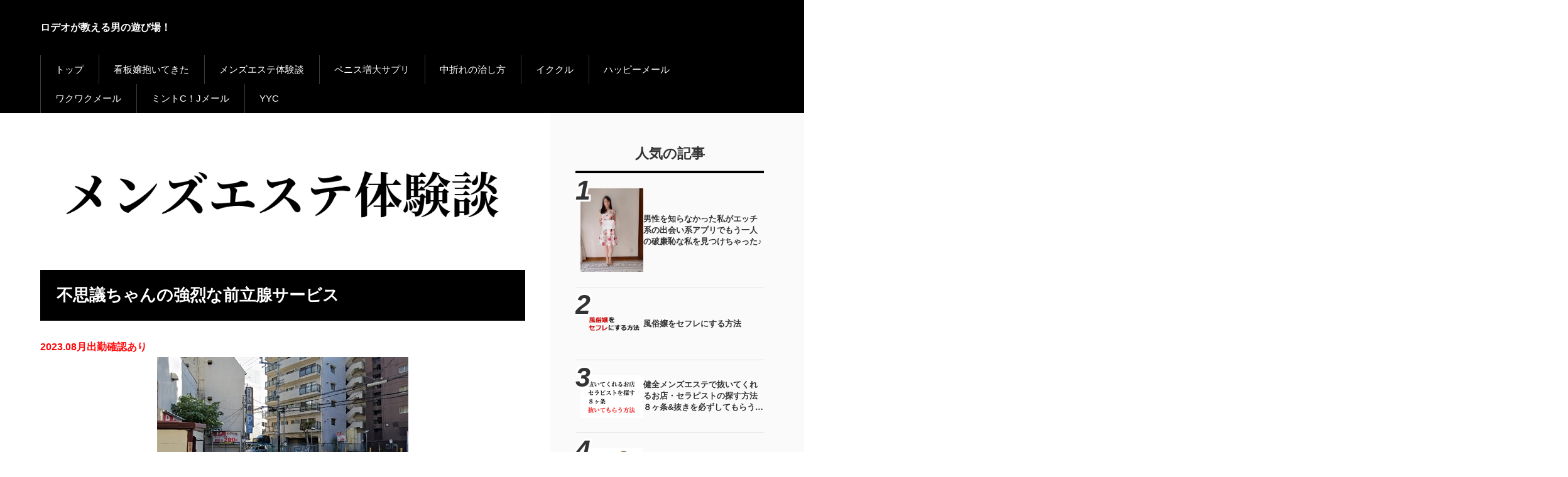

--- FILE ---
content_type: text/html
request_url: https://xn--u9jxfqa9b5ek7w.xyz/%E3%83%A1%E3%83%B3%E3%82%BA%E3%82%A8%E3%82%B9%E3%83%86/osaka/osaka-226.html
body_size: 9942
content:
<!doctype html>
<html lang="ja" dir="ltr">
<head prefix="og: https://ogp.me/ns#">
<meta charset="Shift_JIS">
<meta name="viewport" content="width=device-width, initial-scale=1">
<title>不思議ちゃんの強烈な前立腺サービス</title>
<meta name="keywords" content="メンズエステ">
<meta name="description" content="不思議ちゃんの強烈な前立腺サービス 大阪のメンズエステ体験談！ ロデオとお友達が実際に体験したメンズエステでのハプニング体験談！">
<link rel="preconnect" href="https://fonts.googleapis.com">
<link rel="preconnect" href="https://fonts.gstatic.com" crossorigin>
<link href="https://fonts.googleapis.com/css2?family=Noto+Sans+JP:wght@400;500;700&display=swap" rel="stylesheet" class="w_fnt" media="print">
<link href="https://fonts.googleapis.com/css2?family=Poppins:ital,wght@0,400;0,500;0,600;0,700;1,400;1,500;1,600;1,700&display=swap" rel="stylesheet" class="w_fnt" media="print">
<link rel="stylesheet" href="../../styles.css?20260104043312">
<meta property="og:url" content="https://xn--u9jxfqa9b5ek7w.xyz/メンズエステ/osaka/osaka-226.html">
<meta property="og:type" content="article">
<meta property="og:title" content="不思議ちゃんの強烈な前立腺サービス">
<meta property="og:description" content="不思議ちゃんの強烈な前立腺サービス 大阪のメンズエステ体験談！ ロデオとお友達が実際に体験したメンズエステでのハプニング体験談！">
<meta property="og:site_name" content="ロデオが教える男の遊び場！">
<meta property="og:image" content="https://xn--u9jxfqa9b5ek7w.xyz/img/osaka-226.png">
<link rel="stylesheet" href="../../css/partsstyles.css?20260104043312" media="print" onload="this.media='all'">
<link rel="alternate" type="application/rss+xml" title="RSS" href="https://xn--u9jxfqa9b5ek7w.xyz/rss.xml" />
<link rel="shortcut icon" href="../../favicon.ico" type="image/vnd.microsoft.icon" />
<link rel="apple-touch-icon" sizes="180x180" href="../../apple-touch-icon-w180.png" />
<link rel="icon" href="../../favicon.ico">
</head>
<body id="body" data-page="entry" data-column="col2" data-header="" data-main-header="true" data-main="" data-main-footer="" data-menu="" data-rmenu="" data-footer="" data-headerimg-type="" data-headerimg-img="true" data-headerimg-title="false" data-headerimg-desc="false" data-headerimg-item="false" data-headerimg-meta="false" data-headerimg-img-sp="true" data-headerimg-title-sp="false" data-headerimg-desc-sp="true" data-headerimg-item-sp="false" data-headerimg-meta-sp="false" data-topslider="false">
<div id="wrap">
<header id="header">
<div class="container">
<div id="logo-wrap">
<div id="logo"><span class="logotext">ロデオが教える男の遊び場！</span></div>
<button id="spmenu-btn" aria-label="menu"><span>menu</span></button>
</div>
<div id="spmenu">
<div id="header-wrap">
<div id="header-menu">
<div id="topmenu">
<ul class="topmenu_ul">
<li><span><a href="../../" ontouchstart>トップ</a></span></li>
<li><span><a href="../../風俗/" ontouchstart>看板嬢抱いてきた</a></span></li>
<li><span><a href="../../メンズエステ/" ontouchstart>メンズエステ体験談</a></span></li>
<li><span><a href="../../ペニス増大サプリ/" ontouchstart>ペニス増大サプリ</a></span></li>
<li><span><a href="../../中折れの治し方/" ontouchstart>中折れの治し方</a></span></li>
<li><span><a href="../../194964/" target="_blank" ontouchstart rel="noopener">イククル</a></span></li>
<li><span><a href="../../happymail/" target="_blank" ontouchstart rel="noopener">ハッピーメール</a></span></li>
<li><span><a href="../../wakuwakumail/" target="_blank" ontouchstart rel="noopener">ワクワクメール</a></span></li>
<li><span><a href="../../jmail/" target="_blank" ontouchstart rel="noopener">ミントC！Jメール</a></span></li>
<li><span><a href="../../yyc/" target="_blank" ontouchstart rel="noopener">YYC</a></span></li>
</ul>
</div>
</div>
</div>
</div>
</div>
</header>
<div id="contents">
<div class="inner">
<div id="main-header">
<div id="headerimg">
<div class="headerimg-img"><picture id="header-view"><img src="../../img/mens-header.png" alt="不思議ちゃんの強烈な前立腺サービス" class="img-header" /></picture></div>
<div class="headerimg-inner">
<div class="headerimg-txt">
<div class="headerimg-meta">
<div class="cat"><a href="../../メンズエステ/osaka/">大阪のメンズエステ体験談！</a></div>
</div>
</div>
</div>
</div>
</div>
<main id="main">
<section id="text1-section">
<h2>不思議ちゃんの強烈な前立腺サービス</h2>
<div id="text1" class="txt-body">
<p><strong><span style="color:#FF0A0A">2023.08月出勤確認あり</span></strong></p>
<p class="txt-img" style="text-align:center"><img class="lazyload" data-src="../../img/osaka-226.jpg" width="400" height="305" alt="メンズエステ" /><noscript><img src="../../img/osaka-226.jpg" alt="メンズエステ" /></noscript></p>
<p><br></p>
<h4>堺東にあるメンズエステの体験談</h4>
<p><br></p>
<p>今回、普通のメンエスではなかなかないことを体験できたからその紹介をするよ！<br>●●●に行ってきた。<br>ここは行きつけのお店。<br>ミセスたちに癒されたいときにはもってこいのところで、だいたいはデフォで45ぐらいはある。<br>人によってはそれ以上のサービスが期待できるかも!?<br>料金もそれほど高いお店ではないので、マッサージもして抜いてもらいたいなぁというときはぜひ行ってみると良いと思う。<br>ただし、セラピストの顔や体型を選ばなければ、ということ前提だが（好みは人それぞれだし、もちろん可愛い子もいるよ）。</p>
<p><br></p>
<p>この日に氏名して入ったのは、「<strong>A子さん</strong>」というセラピストさん。<br>ここのお店では珍しい、苗字のセラピストさんだ。<br>年齢は27歳とのことで、たぶん、結構前から在籍しているセラピストさんだと思う。<br>実は今回で2回目である。</p>
<p><br></p>
<p>前回の記憶が確かならば、結構な不思議ちゃんだった気がする。<br>独特の喋り方、可愛らしい声（アニメっぽい？）、会話の内容は何やら宗教的な話をしていたような・・・。<br>自分の知らない世界の話をしてくれるので、それが嘘か本当かはさておき、退屈せずに話を聞いていた記憶があるが、おそらく苦手な人は苦手なタイプではないだろうか。。。</p>
<p><br></p>
<p>ただ、どんな顔だったか、どんなスタイルだったか、どんな施術だったかはあまり記憶になく、とりあえず今回指名して入ってみることにした。</p>
<p><br></p>
<p>この日はよく利用する100分コースで予約。<br>ルームは堺東。<br>マンションはよく堺東で指定されるマンション。</p>
<p><br></p>
<p>いつものように時間の少し前に近くのコインパーキングへ。<br>そこから少し歩いて時間ちょうどぐらいにインターホンを鳴らす。<br>特に声も聞こえないままにロックが解錠され、自動ドアが開く。<br>エレベーターで部屋のある階に上がって、再度インターホンを鳴らす。</p>
<p><br></p>
<p>中から出てきたのは、ロングの黒髪、年齢はおそらくホームページ上の年齢とほぼ変わらないと思われる、ややムチっとした感じの体型、色白のセラピストさん。<br>体は小さいという感じはない。<br>なんとなく、前はもう少し細いイメージがあったが・・・。<br>なんというか、うまく言えないが、話し方、声の感じ、仕草・・・ちょっとオタクっぽいというか、普段、ゴスロリとかロリータファッションに身を包んで、ビジュアル系のロックバンドとかアニメとかが好きそうな感じの・・・分かりますかね？</p>
<p><br></p>
<p>まぁあくまでもイメージ（偏見？）ですが、そういう人は嫌いではありません。<br>これも想像でしかないが、こういう感じの人って、ドMかドSに振り切れてたり、アブノーマルなことを好んだりとかするんだろうな・・・とか妄想しながら部屋に入る。<br>ちょっとキョドった感じのやりとりが続き、お金を払って、シャワーの準備をしてもらう。</p>
<p><br></p>
<p>話している感じは結構な不思議ちゃんな感じ。<br>でもこの後、色々してもらうんだよなぁ・・・と不思議な気持ちになりながらシャワーに向かう。<br>特に指示もなかったので、いつもの通り（笑）タオルだけ身につけて部屋に戻って、うつ伏せになり、スタンバイ。</p>
<p><br></p>
<p>背中一面にタオルをかけてくれて、最初少しだけ肩周りをモミモミされる。<br>その後、すぐに足のオイルマッサージへ。</p>
<p><br></p>
<p>前に一度来てもらいましたよね？とか話が続く。<br>覚えてくれているらしい。<br>でも話聞いていると違う人と間違っていたみたい笑。</p>
<p><br></p>
<p>そのとき、なんか宗教的なというかスピリチュアルな感じの話してましたね、というと、スイッチが入ってしまったのか、その後、その類の話が結構長く続く・・・。<br>まぁ手が止まっているわけではないので、別にいいのだが、ムードもへったくれもない笑。</p>
<p><br></p>
<p>んで、その会話の自然な流れで、けっこうガッツリとした下ネタもぶち込んで来たり、話題が急に変わったりと、忙しい、そして不思議なオーラで話し続けていく。</p>
<p><br></p>
<p>カエル足は、密着はしっかりとしてくれるものの、それほど大した事故は起こらない。<br>でも鏡の方を向くと、マットに這いつくばるような格好でお尻を突き出した姿が目に入ってなんだか興奮する。<br>この日のおパンティは黒のようだ。<br>暗い色の下着から見えるプリンとしたお尻が白くて綺麗に見える。<br>思わず手を伸ばしてサワサワしたくなるが、ここはまだ時期尚早かと思い、我慢する。</p>
<p><br></p>
<p>カエル足まで一通り終わると、もう一度うつ伏せで背中などの施術に移る。</p>
<p><br></p>
<p>ここでA子さんから質問がある。<br>「<strong><span style="color:#FF0A0A">前立腺マッサージとか興味ありますか？</span></strong>」<br>「<strong><span style="color:#0A15FF">ちゃんとしてもらった経験はないですけど、気にはなりますねぇ</span></strong>」と答える。</p>
<p><br></p>
<p>過去にSの痴女をコンセプトにした風俗で、お尻の開発（ソフトなもの）は一度経験したことはあったのだが、あまり気持ち良さがわからず、それ以来特にお尻にものを突っ込まれる経験はしていなかった（あ、大腸カメラは１回したことあるけど）。</p>
<p><br></p>
<p>なんでそうんな質問を急にしたのかと思っていたら、<br>「<strong><span style="color:#FF0A0A">実は私、お尻に興味があるんですよね・・・あ、自分のじゃないですよ。他人のお尻に指入れて、前立腺マッサージしてみるの好きなんですよ</span></strong>」<br>と急なカミングアウト。</p>
<p><br></p>
<p>立て続けに「<strong><span style="color:#FF0A0A">もし興味あるなら、今日やれますけど、どうしましょうか？ローションも指サックも持ってるんです。嫌なら全然しなくていいので、もし興味あれば、と思って・・・</span></strong>」とのこと。</p>
<p><br></p>
<p>「<strong><span style="color:#0A15FF">じゃあせっかくなんで</span></strong>」とお願いしてみることに。</p>
<p><br></p>
<p>前立腺、気持ちいい人には本当に気持ちいいと聞くので、この機会にチャレンジしてみようと思いお願いすることにした。<br>もちろん、これでオプション料を取られることはないので安心して欲しい。</p>
<p><br></p>
<p>すると彼女はクローゼットの方へ行き、ローションなどを取り出して持ってきた。<br>「<strong><span style="color:#FF0A0A">じゃあ、四つ這いになってください</span></strong>」<br>と言われ、言われるがままに4TBに。</p>
<p><br></p>
<p>なんかいろいろと説明しながらやってくれたけど、あまり内容は覚えてない笑。<br>気持ち良い場所は人によってちょっと違ったりするとか、向きがどうのとか、もちろん、されて気持ちよくない人もいるからやってみないとわからないとか・・・。</p>
<p><br></p>
<p>で、俺はけっこうすんなり入ってしまう方だったらしい。<br>指の付け根まで結構すっぽりと入ったのだとか。<br>なんか改めてそう言われると恥ずかしい・・・笑</p>
<p><br></p>
<p>前に風俗で経験した感じというか、大腸カメラとかでもよく似た感じなんだけど、残念ながら、気持ち良い、まではいかなかった・・・。<br>う◯こ出そうな感じ。。。したことある人ならわかってくれるだろうか・・・。</p>
<p><br></p>
<p>しっかりと突っ込まれた指でホジホジされる。<br>なんとも言えない喪失感・・・。</p>
<p><br></p>
<p>気持ちよくなるまで続けるかどうか聞かれたけど、ちょっとこのままでは気持ちよくなるのには時間かかりそうだし、その後に普通にしてもらう方がSKR出来そうだったので、今回はここでやめてもらうことに。</p>
<p><br></p>
<p>ヌルッと指が中からゆっくりと出ていく。<br>この時に、あ、そんなに入ってたんだ、と気づく。<br>ゆっくりと出してくれているのだろうけど、けっこう長いものが出ていく感じがわかる。<br>この瞬間はちょっと気持ちよかった笑。</p>
<p><br></p>
<p>この後の後半戦は少し時間が短い中での戦いである。<br>早速仰向けになり、足元から順番に上に向かって施術が進んでいく。<br>時間も限られているので、ある程度簡易的に進む。<br>その後、俺の右側に移動してきて、優しくねっとりと息子をいじり徐々に硬くなってきたところで、それを掴んで上下に手を動かし始める。<br>いよいよフィニッシュに向けての戦いが始まった。<br>手を伸ばせば、OPIやお尻には届くぐらいの距離感。<br>様子を見つつ触っていく。</p>
<p><br></p>
<p>「<strong><span style="color:#FF0A0A">中はダメ</span></strong>」とのことで、服の上、パンツの上から揉みしだく。<br>感じているそぶりはあまりなかったが、触りながら4545されるとすぐに興奮してしまう俺は、そのままタイマーの音が鳴る少し前にフィニッシュ！</p>
<p><br></p>
<p>「<strong><span style="color:#FF0A0A">あ～すごい、いっぱい出た</span></strong>」<br>と可愛く言ってふきふきしてくれた。</p>
<p><br></p>
<p>何度か通ったらお尻の方も開発してくれそうだが、自分には合っているのかどうかがまだわからない。<br>でもオプションでもないし、気になった頃にまた行ってみようかなと思う。</p>
<p><br></p>
<p class="txt-img" style="text-align:center"><a href="http://fifthcolumn.blog50.fc2.com/blog-entry-567.html" target="_blank" rel="nofollow noopener"><img class="lazyload" data-src="../../img/button_003.jpg" width="350" height="65" alt="メンズエステ" /><noscript><img src="../../img/button_003.jpg" alt="メンズエステ" /></noscript></a></p>
<p><br></p>
<div class="arrow_black"><strong>メンズエステ攻略法</strong></div>
<table class="ritm col2">
<tbody>
<tr>
<th>抜いてもらう方法</th>
<th>店外デートに誘う方法</th>
</tr>
<tr>
<td>
<p class="txt-img" style="text-align: center"><a href="../../メンズエステ/抜いてもらう方法.html" target="_blank" rel="noopener"><img data-src="../../img/bbstggzw8wihbaq1587920630_1587920846.png" width="600" height="400" class="lazyload image-center" alt="メンズエステで抜いてもらう方法" /><noscript><img src="../../img/bbstggzw8wihbaq1587920630_1587920846.png" class="image-center" alt="メンズエステで抜いてもらう方法" /></noscript></a></p>
健全メンズエステで抜いてくれるお店・セラピストの探す方法８ヶ条&抜きを必ずしてもらう方法</td>
<td style="text-align: center">
<p class="txt-img" style="text-align: center"><a href="../../メンズエステ/店外デートに誘う方法.html" target="_blank" rel="noopener"><img data-src="../../img/bbstggzw8wihbaq1587920630_1587921322.png" width="600" height="400" class="lazyload image-center" alt="メンズエステで店外デートに誘う方法" /><noscript><img src="../../img/bbstggzw8wihbaq1587920630_1587921322.png" class="image-center" alt="メンズエステで店外デートに誘う方法" /></noscript></a></p>
健全メンズエステのセラピストとの店外デート体験談３つと誘う方法</td>
</tr>
</tbody>
</table>
</div>
</section>
<section id="text2-section">
<div id="text2" class="txt-body">
</div>
</section>
</main>
<div id="main-footer">
<div class="mainbox">
<div class="snsbox">
<div class="sns-title">この記事をシェアする</div>
<ul class="snslist">
<li><a href="https://www.facebook.com/share.php?u=https%3a%2f%2fxn--u9jxfqa9b5ek7w.xyz%2f%e3%83%a1%e3%83%b3%e3%82%ba%e3%82%a8%e3%82%b9%e3%83%86%2fosaka%2fosaka-226.html" rel="nofollow noopener" target="_blank" class="snsicon-facebook"></a></li>
<li><a href="https://twitter.com/share?url=https%3a%2f%2fxn--u9jxfqa9b5ek7w.xyz%2f%e3%83%a1%e3%83%b3%e3%82%ba%e3%82%a8%e3%82%b9%e3%83%86%2fosaka%2fosaka-226.html&text=%e4%b8%8d%e6%80%9d%e8%ad%b0%e3%81%a1%e3%82%83%e3%82%93%e3%81%ae%e5%bc%b7%e7%83%88%e3%81%aa%e5%89%8d%e7%ab%8b%e8%85%ba%e3%82%b5%e3%83%bc%e3%83%93%e3%82%b9" rel="nofollow noopener" target="_blank" class="snsicon-twitter"></a></li>
<li><a href="https://line.me/R/msg/text/?https%3a%2f%2fxn--u9jxfqa9b5ek7w.xyz%2f%e3%83%a1%e3%83%b3%e3%82%ba%e3%82%a8%e3%82%b9%e3%83%86%2fosaka%2fosaka-226.html" rel="nofollow noopener" target="_blank" class="snsicon-line"></a></li>
<li><a href="https://b.hatena.ne.jp/add?url=https%3a%2f%2fxn--u9jxfqa9b5ek7w.xyz%2f%e3%83%a1%e3%83%b3%e3%82%ba%e3%82%a8%e3%82%b9%e3%83%86%2fosaka%2fosaka-226.html&title=%e4%b8%8d%e6%80%9d%e8%ad%b0%e3%81%a1%e3%82%83%e3%82%93%e3%81%ae%e5%bc%b7%e7%83%88%e3%81%aa%e5%89%8d%e7%ab%8b%e8%85%ba%e3%82%b5%e3%83%bc%e3%83%93%e3%82%b9" rel="nofollow noopener" target="_blank" class="snsicon-hatena"></a></li>
</ul>
</div>
</div>
<div id="entrylist">
<div class="entrylist-title"><h3>不思議ちゃんの強烈な前立腺サービス関連ページ</h3></div>
<ul class="entrylist_ul">
<li>
<article class="article">
<div class="article-inner">
<div class="article-thumb"><a href="../../メンズエステ/osaka/osaka-minami.html"><img class="lazyload" data-src="../../img/osaka-minami.jpg" width="400" height="253" alt="" /><noscript><img src="../../img/osaka-minami.jpg" alt="" /></noscript></a>
</div>
<div class="article-body">
<div class="article-title"><a href="../../メンズエステ/osaka/osaka-minami.html">メンエス1000回以上行ったブロガー断言！！大阪ミナミ「寛容の向こう側」発生率高確おすすめ店舗9選！！</a></div>
<div class="article-desc">メンエス1000回以上行ったブロガー断言！！大阪ミナミ「寛容の向こう側」発生率高確おすすめ店舗9選！！ 大阪のメンズエステ体験談！ ロデオとお友達が実際に体験したメンズエステでのハプニング体験談！</div>
</div>
</div>
</article>
</li>
<li>
<article class="article">
<div class="article-inner">
<div class="article-thumb"><a href="../../メンズエステ/osaka/osaka-sakaisujihonmachi.html"><img class="lazyload" data-src="../../img/osaka-sakaisujihonmachi.jpg" width="400" height="300" alt="" /><noscript><img src="../../img/osaka-sakaisujihonmachi.jpg" alt="" /></noscript></a>
</div>
<div class="article-body">
<div class="article-title"><a href="../../メンズエステ/osaka/osaka-sakaisujihonmachi.html">メンエス1000回以上行ったブロガー激推し！！大阪堺筋本町「今アツい！！」SKR発生率高確おすすめ店舗10選！！</a></div>
<div class="article-desc">メンエス1000回以上行ったブロガー激推し！！大阪堺筋本町「今アツい！！」SKR発生率高確おすすめ店舗10選！！ 大阪のメンズエステ体験談！ ロデオとお友達が実際に体験したメンズエステでのハプニング体験談！</div>
</div>
</div>
</article>
</li>
<li>
<article class="article">
<div class="article-inner">
<div class="article-thumb"><a href="../../メンズエステ/osaka/osaka-01.html"><img class="lazyload" data-src="../../img/osaka-01.png" width="600" height="400" alt="" /><noscript><img src="../../img/osaka-01.png" alt="" /></noscript></a>
</div>
<div class="article-body">
<div class="article-title"><a href="../../メンズエステ/osaka/osaka-01.html">日本人離れしたエロさと美しさのセラピストの濃厚手コキ！</a></div>
<div class="article-desc">日本人離れしたエロさと美しさのセラピストの濃厚手コキ！　ロデオとお友達が実際に体験したメンズエステでのハプニング体験談！</div>
</div>
</div>
</article>
</li>
<li>
<article class="article">
<div class="article-inner">
<div class="article-thumb"><a href="../../メンズエステ/osaka/osaka-02.html"><img class="lazyload" data-src="../../img/osaka-02.png" width="600" height="400" alt="美白、美肌のフェロモン美人による究極の手わざ。四つん這い状態でのノンストップ悶絶地獄に脱帽" /><noscript><img src="../../img/osaka-02.png" alt="美白、美肌のフェロモン美人による究極の手わざ。四つん這い状態でのノンストップ悶絶地獄に脱帽" /></noscript></a>
</div>
<div class="article-body">
<div class="article-title"><a href="../../メンズエステ/osaka/osaka-02.html">美白、美肌のフェロモン美人による究極の手わざ。四つん這い状態でのノンストップ悶絶地獄に脱帽</a></div>
<div class="article-desc">美白、美肌のフェロモン美人による究極の手わざ。四つん這い状態でのノンストップ悶絶地獄に脱帽 大阪のメンズエステ体験談！ ロデオとお友達が実際に体験したメンズエステでのハプニング体験談！</div>
</div>
</div>
</article>
</li>
<li>
<article class="article">
<div class="article-inner">
<div class="article-thumb"><a href="../../メンズエステ/osaka/osaka-03.html"><img class="lazyload" data-src="../../img/osaka-03.png" width="600" height="400" alt="気品ある美人セラピストによるキワキワ攻撃に撃沈・・・・・" /><noscript><img src="../../img/osaka-03.png" alt="気品ある美人セラピストによるキワキワ攻撃に撃沈・・・・・" /></noscript></a>
</div>
<div class="article-body">
<div class="article-title"><a href="../../メンズエステ/osaka/osaka-03.html">気品ある美人セラピストによるキワキワ攻撃に撃沈・・・・・</a></div>
<div class="article-desc">気品ある美人セラピストによるキワキワ攻撃に撃沈・・・・・　大阪のメンズエステ体験談！ ロデオとお友達が実際に体験したメンズエステでのハプニング体験談！</div>
</div>
</div>
</article>
</li>
<li>
<article class="article">
<div class="article-inner">
<div class="article-thumb"><a href="../../メンズエステ/osaka/osaka-04.html"><img class="lazyload" data-src="../../img/osaka-04.png" width="600" height="400" alt="予約困難セラピストに空き枠発見！！人気セラピストの容姿と技術にメロメロ状態" /><noscript><img src="../../img/osaka-04.png" alt="予約困難セラピストに空き枠発見！！人気セラピストの容姿と技術にメロメロ状態" /></noscript></a>
</div>
<div class="article-body">
<div class="article-title"><a href="../../メンズエステ/osaka/osaka-04.html">予約困難セラピストに空き枠発見！！人気セラピストの容姿と技術にメロメロ状態</a></div>
<div class="article-desc">予約困難セラピストに空き枠発見！！人気セラピストの容姿と技術にメロメロ状態 大阪のメンズエステ体験談！ ロデオとお友達が実際に体験したメンズエステでのハプニング体験談！</div>
</div>
</div>
</article>
</li>
<li>
<article class="article">
<div class="article-inner">
<div class="article-thumb"><a href="../../メンズエステ/osaka/osaka-05.html"><img class="lazyload" data-src="../../img/osaka-05.png" width="600" height="400" alt="" /><noscript><img src="../../img/osaka-05.png" alt="" /></noscript></a>
</div>
<div class="article-body">
<div class="article-title"><a href="../../メンズエステ/osaka/osaka-05.html">健全セラピストと諦めかけていたその時・・・オマ○コへの逆転ホームラン。</a></div>
<div class="article-desc">健全セラピストと諦めかけていたその時・・・オマ○コへの逆転ホームラン。　大阪のメンズエステ体験談！ ロデオとお友達が実際に体験したメンズエステでのハプニング体験談！</div>
</div>
</div>
</article>
</li>
<li>
<article class="article">
<div class="article-inner">
<div class="article-thumb"><a href="../../メンズエステ/osaka/osaka-06.html"><img class="lazyload" data-src="../../img/osaka-06.png" width="600" height="400" alt="" /><noscript><img src="../../img/osaka-06.png" alt="" /></noscript></a>
</div>
<div class="article-body">
<div class="article-title"><a href="../../メンズエステ/osaka/osaka-06.html">【大興奮】大阪日本橋にて小動物系巨乳セラピから立ち〇〇！？</a></div>
<div class="article-desc">【大興奮】大阪日本橋にて小動物系巨乳セラピから立ち〇〇！？　大阪のメンズエステ体験談！ ロデオとお友達が実際に体験したメンズエステでのハプニング体験談！</div>
</div>
</div>
</article>
</li>
<li>
<article class="article">
<div class="article-inner">
<div class="article-thumb"><a href="../../メンズエステ/osaka/osaka-07.html"><img class="lazyload" data-src="../../img/osaka-07.png" width="600" height="400" alt="" /><noscript><img src="../../img/osaka-07.png" alt="" /></noscript></a>
</div>
<div class="article-body">
<div class="article-title"><a href="../../メンズエステ/osaka/osaka-07.html">谷町九丁目にて巨乳の明るいセラピストとロデオグラインド www</a></div>
<div class="article-desc">谷町九丁目にて巨乳の明るいセラピストとロデオグラインド www 大阪のメンズエステ体験談！ ロデオとお友達が実際に体験したメンズエステでのハプニング体験談！</div>
</div>
</div>
</article>
</li>
<li>
<article class="article">
<div class="article-inner">
<div class="article-thumb"><a href="../../メンズエステ/osaka/osaka-08.html"><img class="lazyload" data-src="../../img/osaka-08.png" width="600" height="400" alt="" /><noscript><img src="../../img/osaka-08.png" alt="" /></noscript></a>
</div>
<div class="article-body">
<div class="article-title"><a href="../../メンズエステ/osaka/osaka-08.html">堺筋本町のサバサバ系巨乳セラピから〇〇され極上〇〇！？</a></div>
<div class="article-desc">堺筋本町のサバサバ系巨乳セラピから〇〇され極上〇〇！？　大阪のメンズエステ体験談！ ロデオとお友達が実際に体験したメンズエステでのハプニング体験談！</div>
</div>
</div>
</article>
</li>
<li>
<article class="article">
<div class="article-inner">
<div class="article-thumb"><a href="../../メンズエステ/osaka/osaka-09.html"><img class="lazyload" data-src="../../img/osaka-09.png" width="600" height="400" alt="" /><noscript><img src="../../img/osaka-09.png" alt="" /></noscript></a>
</div>
<div class="article-body">
<div class="article-title"><a href="../../メンズエステ/osaka/osaka-09.html">兎我野の健全美人セラピストからのオプション提案</a></div>
<div class="article-desc">兎我野の健全美人セラピストからのオプション提案 大阪のメンズエステ体験談！ ロデオとお友達が実際に体験したメンズエステでのハプニング体験談！</div>
</div>
</div>
</article>
</li>
<li>
<article class="article">
<div class="article-inner">
<div class="article-thumb"><a href="../../メンズエステ/osaka/osaka-10.html"><img class="lazyload" data-src="../../img/osaka-10.png" width="600" height="400" alt="" /><noscript><img src="../../img/osaka-10.png" alt="" /></noscript></a>
</div>
<div class="article-body">
<div class="article-title"><a href="../../メンズエステ/osaka/osaka-10.html">フェザーの使い手現れる！マッサージにきたのに体力消耗しての帰宅・・・</a></div>
<div class="article-desc">フェザーの使い手現れる！マッサージにきたのに体力消耗しての帰宅・・・　大阪のメンズエステ体験談！ ロデオとお友達が実際に体験したメンズエステでのハプニング体験談！</div>
</div>
</div>
</article>
</li>
</ul>
</div>
</div>
<aside id="menu">
<div id="pickupentry"><div class="title"><span>人気の記事</span></div>
<ul id="pickup_list1"><li class="pickup_rank">
<article class="article">
<div class="article-inner">
<div class="article-thumb"><a href="../../happymail/happymail-story/"><img class="lazyload" data-src="../../img/reiko1.png" width="300" height="400" alt="男性を知らなかった私がエッチ系の出会い系アプリでもう一人の破廉恥な私を見つけちゃった♪"><noscript><img src="../../img/reiko1.png" alt="男性を知らなかった私がエッチ系の出会い系アプリでもう一人の破廉恥な私を見つけちゃった♪"></noscript></a></div>
<div class="article-body">
<div class="article-title"><a href="../../happymail/happymail-story/">男性を知らなかった私がエッチ系の出会い系アプリでもう一人の破廉恥な私を見つけちゃった♪</a></div>
<div class="article-info"></div>
</div>
</div>
</article>
</li>
<li class="pickup_rank">
<article class="article">
<div class="article-inner">
<div class="article-thumb"><a href="../../風俗/howtosexfriend.html"><img class="lazyload" data-src="../../img/風俗嬢をセフレにする方法.png" width="600" height="400" alt="風俗嬢をセフレにする方法"><noscript><img src="../../img/風俗嬢をセフレにする方法.png" alt="風俗嬢をセフレにする方法"></noscript></a></div>
<div class="article-body">
<div class="article-title"><a href="../../風俗/howtosexfriend.html">風俗嬢をセフレにする方法</a></div>
<div class="article-info"></div>
</div>
</div>
</article>
</li>
<li class="pickup_rank">
<article class="article">
<div class="article-inner">
<div class="article-thumb"><a href="../../メンズエステ/抜いてもらう方法.html"><img class="lazyload" data-src="../../img/bbstggzw8wihbaq1587920630_1587920846.png" width="600" height="400" alt="健全メンズエステで抜いてくれるお店・セラピストの探す方法８ヶ条&amp;抜きを必ずしてもらう方法"><noscript><img src="../../img/bbstggzw8wihbaq1587920630_1587920846.png" alt="健全メンズエステで抜いてくれるお店・セラピストの探す方法８ヶ条&amp;抜きを必ずしてもらう方法"></noscript></a></div>
<div class="article-body">
<div class="article-title"><a href="../../メンズエステ/抜いてもらう方法.html">健全メンズエステで抜いてくれるお店・セラピストの探す方法８ヶ条&amp;抜きを必ずしてもらう方法</a></div>
<div class="article-info"></div>
</div>
</div>
</article>
</li>
<li class="pickup_rank">
<article class="article">
<div class="article-inner">
<div class="article-thumb"><a href="../../story/fuzoku-deai.html"><img class="lazyload" data-src="../../img/adobestock_10932931.jpg" width="350" height="232" alt="人妻風俗より出会い系サイトの方が安くて確実にセックスできます！"><noscript><img src="../../img/adobestock_10932931.jpg" alt="人妻風俗より出会い系サイトの方が安くて確実にセックスできます！"></noscript></a></div>
<div class="article-body">
<div class="article-title"><a href="../../story/fuzoku-deai.html">人妻風俗より出会い系サイトの方が安くて確実にセックスできます！</a></div>
<div class="article-info"></div>
</div>
</div>
</article>
</li>
<li class="pickup_rank">
<article class="article">
<div class="article-inner">
<div class="article-thumb"><a href="../../メンズエステ/店外デートに誘う方法.html"><img class="lazyload" data-src="../../img/bbstggzw8wihbaq1587920630_1587921322.png" width="600" height="400" alt="健全メンズエステのセラピストとの店外デート体験談３つと誘う方法"><noscript><img src="../../img/bbstggzw8wihbaq1587920630_1587921322.png" alt="健全メンズエステのセラピストとの店外デート体験談３つと誘う方法"></noscript></a></div>
<div class="article-body">
<div class="article-title"><a href="../../メンズエステ/店外デートに誘う方法.html">健全メンズエステのセラピストとの店外デート体験談３つと誘う方法</a></div>
<div class="article-info"></div>
</div>
</div>
</article>
</li>
</ul>
</div>
<nav class="menuboxlist">
<div class="menubox">
<div class="title"><span>ロデオが教える男の遊び</span></div>
<div class="menulist"><ul class="sitemenu">
<li><a href="../../story/"><span>出会い系サイトの話</span></a></li>
<li><a href="../../pcmax/"><span>セフレを50人作ったPCMAXをガチでおすすめする7つの理由！</span></a></li>
<li><a href="../../194964/"><span>イククル</span></a></li>
<li><a href="../../yyc/"><span>YYC</span></a></li>
<li><a href="../../happymail/"><span>ハッピーメール</span></a></li>
<li><a href="../../wakuwakumail/"><span>ワクワクメール</span></a></li>
<li><a href="../../jmail/"><span>ミントC！Jメール</span></a></li>
<li><a href="../../風俗/"><span>風俗　看板嬢抱いてきた</span></a></li>
<li><a href="../../メンズエステ/"><span>メンズエステ</span></a></li>
</ul></div>
</div>
<div class="menubox">
<div class="title"><span>ペニス増大について</span></div>
<div class="menulist"><ul class="sitemenu">
<li><a href="../../シトルリン/"><span>シトルリン</span></a></li>
<li><a href="../../ソフォンとトンカットアリ/"><span>ソフォンとトンカットアリ</span></a></li>
<li><a href="../../有効成分/"><span>断言！ペニス増大に効果のある成分・栄養素なんて存在しない！</span></a></li>
<li><a href="../../ペニス増大トレーニング/"><span>ペニス増大にトレーニング</span></a></li>
<li><a href="../../ペニス増大サプリ/"><span>ペニス増大サプリメント</span></a></li>
<li><a href="../../ペニス増大クリーム/"><span>ペニス増大クリームの効果は？使い方等疑問を解決！</span></a></li>
<li><a href="../../ペニス増大ポンプ/"><span>ペニス増大ポンプ</span></a></li>
<li><a href="../../悩み/"><span>ペニスに関する悩み</span></a></li>
</ul></div>
</div>
<div class="menubox">
<div class="title"><span>ロデオが教えるテクニック</span></div>
<div class="menulist"><ul class="sitemenu">
<li><a href="../../中折れの治し方/"><span>中折れの治し方</span></a></li>
<li><a href="../../女にモテる方法/"><span>モテるためのテクニック</span></a></li>
<li><a href="../../セックステクニック/"><span>セックステクニック</span></a></li>
</ul></div>
</div>
</nav>
<div class="menubox"><div class="newentry-title"><h4>最新記事</h4></div>
<ul class="newentry">
<li>
<article class="article">
<div class="article-inner">
<div class="article-thumb"><a href="../../メンズエステ/tokyo/tokyo-688.html"><img class="lazyload" data-src="../../img/dummy.png" width="444" height="260" alt="季節外れの健康的な日焼けセラピさんの明るさに、完全に寒さが吹き飛んでしまいました！そして施術も・・・完全にぶっ飛びました！！"><noscript><img src="../../img/dummy.png" alt="季節外れの健康的な日焼けセラピさんの明るさに、完全に寒さが吹き飛んでしまいました！そして施術も・・・完全にぶっ飛びました！！"></noscript></a></div>
<div class="article-body">
<div class="article-title"><a href="../../メンズエステ/tokyo/tokyo-688.html">季節外れの健康的な日焼けセラピさんの明るさに、完全に寒さが吹き飛んでしまいました！そして施術も・・・完全にぶっ飛びました！！</a></div>
<div class="article-info"><time class="date" datetime="2025-02-13">2025/02/13</time><div class="cat"><a href="../../メンズエステ/tokyo/">東京のメンズエステ体験談！</a></div></div>
</div>
</div>
</article>
</li>
<li>
<article class="article">
<div class="article-inner">
<div class="article-thumb"><a href="../../メンズエステ/tokyo/tokyo-689.html"><img class="lazyload" data-src="../../img/dummy.png" width="444" height="260" alt="爆ＮＥＷセラピの施術は終始密着！男の夢がいっぱい詰まったＯＰＩに囲まれた時間が幸せ過ぎました"><noscript><img src="../../img/dummy.png" alt="爆ＮＥＷセラピの施術は終始密着！男の夢がいっぱい詰まったＯＰＩに囲まれた時間が幸せ過ぎました"></noscript></a></div>
<div class="article-body">
<div class="article-title"><a href="../../メンズエステ/tokyo/tokyo-689.html">爆ＮＥＷセラピの施術は終始密着！男の夢がいっぱい詰まったＯＰＩに囲まれた時間が幸せ過ぎました</a></div>
<div class="article-info"><time class="date" datetime="2025-02-13">2025/02/13</time><div class="cat"><a href="../../メンズエステ/tokyo/">東京のメンズエステ体験談！</a></div></div>
</div>
</div>
</article>
</li>
<li>
<article class="article">
<div class="article-inner">
<div class="article-thumb"><a href="../../メンズエステ/tokyo/tokyo-690.html"><img class="lazyload" data-src="../../img/dummy.png" width="444" height="260" alt="予約困難な可愛らしいセラピさんに奇跡的に凸できました！予約取れない理由は施術を受けたら納得です"><noscript><img src="../../img/dummy.png" alt="予約困難な可愛らしいセラピさんに奇跡的に凸できました！予約取れない理由は施術を受けたら納得です"></noscript></a></div>
<div class="article-body">
<div class="article-title"><a href="../../メンズエステ/tokyo/tokyo-690.html">予約困難な可愛らしいセラピさんに奇跡的に凸できました！予約取れない理由は施術を受けたら納得です</a></div>
<div class="article-info"><time class="date" datetime="2025-02-13">2025/02/13</time><div class="cat"><a href="../../メンズエステ/tokyo/">東京のメンズエステ体験談！</a></div></div>
</div>
</div>
</article>
</li>
<li>
<article class="article">
<div class="article-inner">
<div class="article-thumb"><a href="../../メンズエステ/tokyo/tokyo-691.html"><img class="lazyload" data-src="../../img/dummy.png" width="444" height="260" alt="若さ溢れるスレンダーボディセラピさんの密着からの施術にたくさんパワーを注入されちゃいました"><noscript><img src="../../img/dummy.png" alt="若さ溢れるスレンダーボディセラピさんの密着からの施術にたくさんパワーを注入されちゃいました"></noscript></a></div>
<div class="article-body">
<div class="article-title"><a href="../../メンズエステ/tokyo/tokyo-691.html">若さ溢れるスレンダーボディセラピさんの密着からの施術にたくさんパワーを注入されちゃいました</a></div>
<div class="article-info"><time class="date" datetime="2025-02-13">2025/02/13</time><div class="cat"><a href="../../メンズエステ/tokyo/">東京のメンズエステ体験談！</a></div></div>
</div>
</div>
</article>
</li>
<li>
<article class="article">
<div class="article-inner">
<div class="article-thumb"><a href="../../メンズエステ/tokyo/tokyo-692.html"><img class="lazyload" data-src="../../img/dummy.png" width="444" height="260" alt="長身美ＮＥＷセラピさんの積極的な施術に終始悶絶が止まりません！こんな幸せな時間ってあったんですね"><noscript><img src="../../img/dummy.png" alt="長身美ＮＥＷセラピさんの積極的な施術に終始悶絶が止まりません！こんな幸せな時間ってあったんですね"></noscript></a></div>
<div class="article-body">
<div class="article-title"><a href="../../メンズエステ/tokyo/tokyo-692.html">長身美ＮＥＷセラピさんの積極的な施術に終始悶絶が止まりません！こんな幸せな時間ってあったんですね</a></div>
<div class="article-info"><time class="date" datetime="2025-02-13">2025/02/13</time><div class="cat"><a href="../../メンズエステ/tokyo/">東京のメンズエステ体験談！</a></div></div>
</div>
</div>
</article>
</li>
<li>
<article class="article">
<div class="article-inner">
<div class="article-thumb"><a href="../../メンズエステ/tokyo/tokyo-693.html"><img class="lazyload" data-src="../../img/dummy.png" width="444" height="260" alt="落ち着いた雰囲気のセラピさんのぬくもりに終始包まれっぱなし・・・ついでに完全に骨抜きにされちゃいました"><noscript><img src="../../img/dummy.png" alt="落ち着いた雰囲気のセラピさんのぬくもりに終始包まれっぱなし・・・ついでに完全に骨抜きにされちゃいました"></noscript></a></div>
<div class="article-body">
<div class="article-title"><a href="../../メンズエステ/tokyo/tokyo-693.html">落ち着いた雰囲気のセラピさんのぬくもりに終始包まれっぱなし・・・ついでに完全に骨抜きにされちゃいました</a></div>
<div class="article-info"><time class="date" datetime="2025-02-13">2025/02/13</time><div class="cat"><a href="../../メンズエステ/tokyo/">東京のメンズエステ体験談！</a></div></div>
</div>
</div>
</article>
</li>
<li>
<article class="article">
<div class="article-inner">
<div class="article-thumb"><a href="../../メンズエステ/tokyo/tokyo-694.html"><img class="lazyload" data-src="../../img/dummy.png" width="444" height="260" alt="ハーフ系なエキゾチック美女のムチムチボディに終始ため息出っ放し。もちろん施術も極上でめちゃくちゃ気持ち良かったです"><noscript><img src="../../img/dummy.png" alt="ハーフ系なエキゾチック美女のムチムチボディに終始ため息出っ放し。もちろん施術も極上でめちゃくちゃ気持ち良かったです"></noscript></a></div>
<div class="article-body">
<div class="article-title"><a href="../../メンズエステ/tokyo/tokyo-694.html">ハーフ系なエキゾチック美女のムチムチボディに終始ため息出っ放し。もちろん施術も極上でめちゃくちゃ気持ち良かったです</a></div>
<div class="article-info"><time class="date" datetime="2025-02-13">2025/02/13</time><div class="cat"><a href="../../メンズエステ/tokyo/">東京のメンズエステ体験談！</a></div></div>
</div>
</div>
</article>
</li>
<li>
<article class="article">
<div class="article-inner">
<div class="article-thumb"><a href="../../メンズエステ/tokyo/tokyo-695.html"><img class="lazyload" data-src="../../img/dummy.png" width="444" height="260" alt="スレンダーで可愛らしいセラピさんのＭＢ姿にうっとり。秘めたるＥＲさを爆発させた時の瞬間が今でも忘れられません"><noscript><img src="../../img/dummy.png" alt="スレンダーで可愛らしいセラピさんのＭＢ姿にうっとり。秘めたるＥＲさを爆発させた時の瞬間が今でも忘れられません"></noscript></a></div>
<div class="article-body">
<div class="article-title"><a href="../../メンズエステ/tokyo/tokyo-695.html">スレンダーで可愛らしいセラピさんのＭＢ姿にうっとり。秘めたるＥＲさを爆発させた時の瞬間が今でも忘れられません</a></div>
<div class="article-info"><time class="date" datetime="2025-02-13">2025/02/13</time><div class="cat"><a href="../../メンズエステ/tokyo/">東京のメンズエステ体験談！</a></div></div>
</div>
</div>
</article>
</li>
<li>
<article class="article">
<div class="article-inner">
<div class="article-thumb"><a href="../../メンズエステ/tokyo/tokyo-696.html"><img class="lazyload" data-src="../../img/dummy.png" width="444" height="260" alt="ムッチリ色白巨乳の超ドＳな施術に焦らされっぱなしだったけど、癖になってしまうほどハマってしまいました"><noscript><img src="../../img/dummy.png" alt="ムッチリ色白巨乳の超ドＳな施術に焦らされっぱなしだったけど、癖になってしまうほどハマってしまいました"></noscript></a></div>
<div class="article-body">
<div class="article-title"><a href="../../メンズエステ/tokyo/tokyo-696.html">ムッチリ色白巨乳の超ドＳな施術に焦らされっぱなしだったけど、癖になってしまうほどハマってしまいました</a></div>
<div class="article-info"><time class="date" datetime="2025-02-13">2025/02/13</time><div class="cat"><a href="../../メンズエステ/tokyo/">東京のメンズエステ体験談！</a></div></div>
</div>
</div>
</article>
</li>
<li>
<article class="article">
<div class="article-inner">
<div class="article-thumb"><a href="../../メンズエステ/tokyo/tokyo-697.html"><img class="lazyload" data-src="../../img/dummy.png" width="444" height="260" alt="スラリとした色白のスレンダーボディの誘惑と可愛らしいお顔立ち。そんなパーフェクトなセラピさんと濃密な時間が過ごせてしまいました"><noscript><img src="../../img/dummy.png" alt="スラリとした色白のスレンダーボディの誘惑と可愛らしいお顔立ち。そんなパーフェクトなセラピさんと濃密な時間が過ごせてしまいました"></noscript></a></div>
<div class="article-body">
<div class="article-title"><a href="../../メンズエステ/tokyo/tokyo-697.html">スラリとした色白のスレンダーボディの誘惑と可愛らしいお顔立ち。そんなパーフェクトなセラピさんと濃密な時間が過ごせてしまいました</a></div>
<div class="article-info"><time class="date" datetime="2025-02-13">2025/02/13</time><div class="cat"><a href="../../メンズエステ/tokyo/">東京のメンズエステ体験談！</a></div></div>
</div>
</div>
</article>
</li>
</ul></div>
</aside>
</div>
</div>
<div id="pagetop"><a href="#body"></a></div>
<div id="siteNavi"><ul itemscope itemtype="https://schema.org/BreadcrumbList" class="siteNavi_ul">
<li itemprop="itemListElement" itemscope itemtype="https://schema.org/ListItem"><a itemprop="item" href="../../"><span itemprop="name">トップページ</span></a><meta itemprop="position" content="1" /></li>
<li itemprop="itemListElement" itemscope itemtype="https://schema.org/ListItem"><a itemprop="item" href="../../メンズエステ/"><span itemprop="name">メンズエステ</span></a><meta itemprop="position" content="2" /></li>
<li itemprop="itemListElement" itemscope itemtype="https://schema.org/ListItem"><a itemprop="item" href="../../メンズエステ/osaka/"><span itemprop="name">大阪のメンズエステ体験談！</span></a><meta itemprop="position" content="3" /></li>
<li><span>不思議ちゃんの強烈な前立腺サービス</span></li>
</ul></div>
<footer id="footer">
<div class="inner">
<nav id="footer-menu">
<ul class="footer-menu_ul">
<li><a href="../../sitemap.html">サイトマップ</a></li>
</ul>
</nav>
<small id="copy">&copy; 2026 ロデオが教える男の遊び場！.</small>
</div>
</footer>
</div>
<script src="../../js/siema.min.js"></script>
<script src="../../js/config.js"></script>
<script src="../../js/ResizeSensor.js"></script>
<script src="../../js/ElementQueries.js"></script>
<script>
var ele = document.getElementsByClassName('w_fnt');
for (var i = 0, len = ele.length; i < len; i++) {ele[i].media = 'all';}
</script>
<script src="../../js/followheader.js"></script>
<script src="https://cdn.jsdelivr.net/npm/lazyload@2.0.0-rc.2/lazyload.js"></script>
<script>lazyload();</script>
</body>
</html>